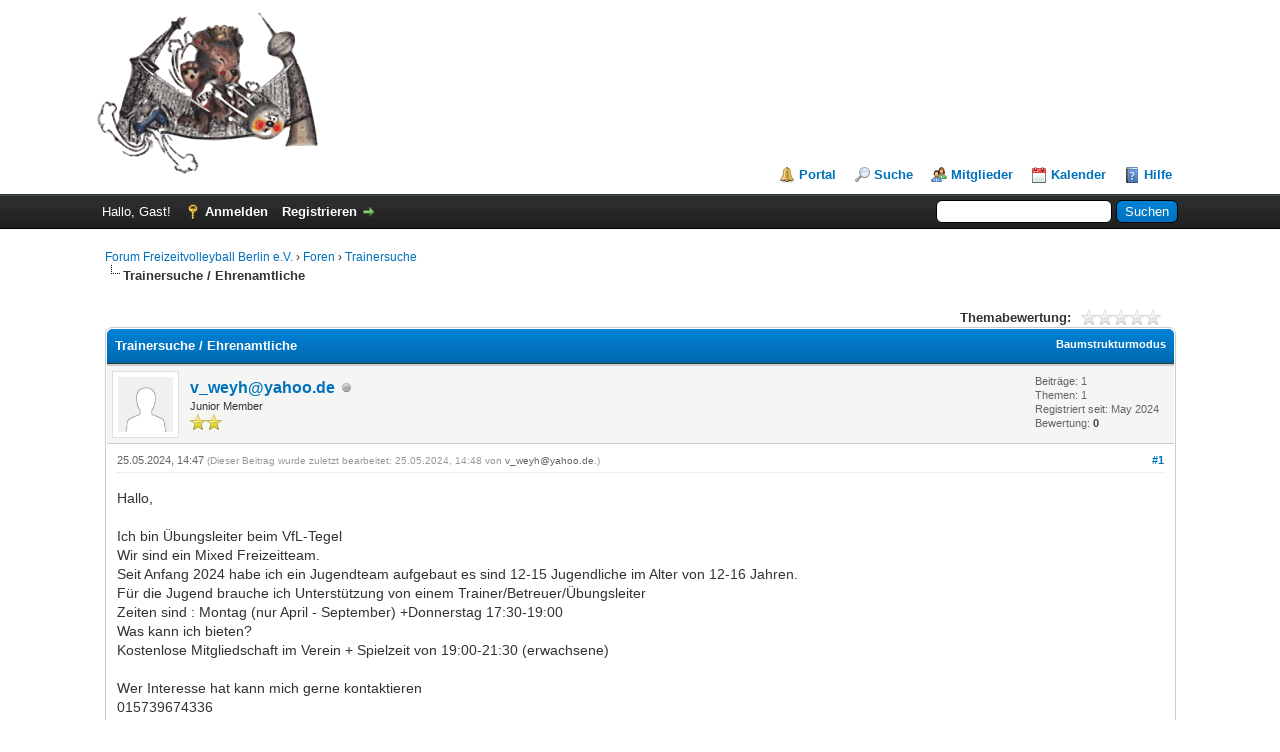

--- FILE ---
content_type: text/html; charset=UTF-8
request_url: https://forum.freizeitvolleyball.de/thread-410.html
body_size: 6181
content:
<!DOCTYPE html PUBLIC "-//W3C//DTD XHTML 1.0 Transitional//EN" "http://www.w3.org/TR/xhtml1/DTD/xhtml1-transitional.dtd"><!-- start: showthread -->
<html xml:lang="de" lang="de" xmlns="http://www.w3.org/1999/xhtml">
<head>
<title>Trainersuche / Ehrenamtliche</title>
<!-- start: headerinclude -->
<link rel="alternate" type="application/rss+xml" title="Letzte Themen (RSS 2.0)" href="https://forum.freizeitvolleyball.de/syndication.php" />
<link rel="alternate" type="application/atom+xml" title="Letzte Themen (Atom 1.0)" href="https://forum.freizeitvolleyball.de/syndication.php?type=atom1.0" />
<meta http-equiv="Content-Type" content="text/html; charset=UTF-8" />
<meta http-equiv="Content-Script-Type" content="text/javascript" />
<script type="text/javascript" src="https://forum.freizeitvolleyball.de/jscripts/jquery.js?ver=1823"></script>
<script type="text/javascript" src="https://forum.freizeitvolleyball.de/jscripts/jquery.plugins.min.js?ver=1821"></script>
<script type="text/javascript" src="https://forum.freizeitvolleyball.de/jscripts/general.js?ver=1827"></script>

<link type="text/css" rel="stylesheet" href="https://forum.freizeitvolleyball.de/cache/themes/theme1/global.css?t=1754595999" />
<link type="text/css" rel="stylesheet" href="https://forum.freizeitvolleyball.de/cache/themes/theme1/star_ratings.css?t=1754595999" />
<link type="text/css" rel="stylesheet" href="https://forum.freizeitvolleyball.de/cache/themes/theme1/showthread.css?t=1754595999" />
<link type="text/css" rel="stylesheet" href="https://forum.freizeitvolleyball.de/cache/themes/theme1/css3.css?t=1754595999" />

<script type="text/javascript">
<!--
	lang.unknown_error = "Ein unbekannter Fehler ist aufgetreten.";
	lang.confirm_title = "Bitte bestätigen";
	lang.expcol_collapse = "[-]";
	lang.expcol_expand = "[+]";
	lang.select2_match = "Ein Ergebnis wurde gefunden, drücke die Eingabetaste um es auszuwählen.";
	lang.select2_matches = "{1} Ergebnisse wurden gefunden, benutze die Pfeiltasten zum Navigieren.";
	lang.select2_nomatches = "Keine Ergebnisse gefunden";
	lang.select2_inputtooshort_single = "Bitte gib ein oder mehrere Zeichen ein";
	lang.select2_inputtooshort_plural = "Bitte gib {1} oder mehr Zeichen ein";
	lang.select2_inputtoolong_single = "Bitte lösche ein Zeichen";
	lang.select2_inputtoolong_plural = "Bitte lösche {1} Zeichen";
	lang.select2_selectiontoobig_single = "Du kannst nur einen Eintrag auswählen";
	lang.select2_selectiontoobig_plural = "Du kannst nur {1} Einträge auswählen";
	lang.select2_loadmore = "Lade weitere Ergebnisse&hellip;";
	lang.select2_searching = "Suche&hellip;";

	var templates = {
		modal: '<div class=\"modal\">\
	<div style=\"overflow-y: auto; max-height: 400px;\">\
		<table border=\"0\" cellspacing=\"0\" cellpadding=\"5\" class=\"tborder\">\
			<tr>\
				<td class=\"thead\"><strong>__title__</strong></td>\
			</tr>\
			<tr>\
				<td class=\"trow1\">__message__</td>\
			</tr>\
			<tr>\
				<td class=\"tfoot\">\
					<div style=\"text-align: center\" class=\"modal_buttons\">__buttons__</div>\
				</td>\
			</tr>\
		</table>\
	</div>\
</div>',
		modal_button: '<input type=\"submit\" class=\"button\" value=\"__title__\"/>&nbsp;'
	};

	var cookieDomain = ".forum.freizeitvolleyball.de";
	var cookiePath = "/";
	var cookiePrefix = "";
	var cookieSecureFlag = "0";
	var deleteevent_confirm = "Möchtest Du dieses Ereignis wirklich löschen?";
	var removeattach_confirm = "Möchtest du den ausgewählten Anhang wirklich löschen?";
	var loading_text = 'Lade.<br />Bitte warten&hellip;';
	var saving_changes = 'Änderungen werden gespeichert&hellip;';
	var use_xmlhttprequest = "1";
	var my_post_key = "6dec9e3cc58ed8eea0e343b637c81f85";
	var rootpath = "https://forum.freizeitvolleyball.de";
	var imagepath = "https://forum.freizeitvolleyball.de/images";
  	var yes_confirm = "Ja";
	var no_confirm = "Nein";
	var MyBBEditor = null;
	var spinner_image = "https://forum.freizeitvolleyball.de/images/spinner.gif";
	var spinner = "<img src='" + spinner_image +"' alt='' />";
	var modal_zindex = 9999;
// -->
</script>
<!-- end: headerinclude -->
<script type="text/javascript">
<!--
	var quickdelete_confirm = "Möchtest du diesen Beitrag wirklich löschen?";
	var quickrestore_confirm = "Möchtest du diesen Beitrag wirklich wiederherstellen?";
	var allowEditReason = "1";
	var thread_deleted = "0";
	var visible_replies = "0";
	lang.save_changes = "Änderungen speichern";
	lang.cancel_edit = "Bearbeitung abbrechen";
	lang.quick_edit_update_error = "Beim Bearbeiten des Beitrags ist es zu einem Fehler gekommen:";
	lang.quick_reply_post_error = "Beim Absenden des Beitrags ist es zu einem Fehler gekommen:";
	lang.quick_delete_error = "Beim Löschen des Beitrags ist es zu einem Fehler gekommen:";
	lang.quick_delete_success = "Der Beitrag wurde erfolgreich gelöscht.";
	lang.quick_delete_thread_success = "Das Thema wurde erfolgreich gelöscht.";
	lang.quick_restore_error = "Beim Wiederherstellen des Beitrags ist es zu einem Fehler gekommen:";
	lang.quick_restore_success = "Der Beitrag wurde erfolgreich wiederhergestellt.";
	lang.editreason = "Bearbeitungsgrund";
	lang.post_deleted_error = "Du kannst diese Aktion nicht auf einen gelöschten Beitrag anwenden.";
	lang.softdelete_thread = "Thema als gelöscht markieren";
	lang.restore_thread = "Thema wiederherstellen";
// -->
</script>
<!-- jeditable (jquery) -->
<script type="text/javascript" src="https://forum.freizeitvolleyball.de/jscripts/report.js?ver=1820"></script>
<script src="https://forum.freizeitvolleyball.de/jscripts/jeditable/jeditable.min.js"></script>
<script type="text/javascript" src="https://forum.freizeitvolleyball.de/jscripts/thread.js?ver=1838"></script>
</head>
<body>
	<!-- start: header -->
<div id="container">
		<a name="top" id="top"></a>
		<div id="header">
			<div id="logo">
				<div class="wrapper">
					<a href="https://forum.freizeitvolleyball.de/index.php"><img src="https://forum.freizeitvolleyball.de/images/logo_myBB.png" alt="Forum Freizeitvolleyball Berlin e.V." title="Forum Freizeitvolleyball Berlin e.V." /></a>
					<ul class="menu top_links">
						<!-- start: header_menu_portal -->
<li><a href="https://forum.freizeitvolleyball.de/portal.php" class="portal">Portal</a></li>
<!-- end: header_menu_portal -->
						<!-- start: header_menu_search -->
<li><a href="https://forum.freizeitvolleyball.de/search.php" class="search">Suche</a></li>
<!-- end: header_menu_search -->
						<!-- start: header_menu_memberlist -->
<li><a href="https://forum.freizeitvolleyball.de/memberlist.php" class="memberlist">Mitglieder</a></li>
<!-- end: header_menu_memberlist -->
						<!-- start: header_menu_calendar -->
<li><a href="https://forum.freizeitvolleyball.de/calendar.php" class="calendar">Kalender</a></li>
<!-- end: header_menu_calendar -->
						<li><a href="https://forum.freizeitvolleyball.de/misc.php?action=help" class="help">Hilfe</a></li>
					</ul>
				</div>
			</div>
			<div id="panel">
				<div class="upper">
					<div class="wrapper">
						<!-- start: header_quicksearch -->
						<form action="https://forum.freizeitvolleyball.de/search.php">
						<fieldset id="search">
							<input name="keywords" type="text" class="textbox" />
							<input value="Suchen" type="submit" class="button" />
							<input type="hidden" name="action" value="do_search" />
							<input type="hidden" name="postthread" value="1" />
						</fieldset>
						</form>
<!-- end: header_quicksearch -->
						<!-- start: header_welcomeblock_guest -->
						<!-- Continuation of div(class="upper") as opened in the header template -->
						<span class="welcome">Hallo, Gast! <a href="https://forum.freizeitvolleyball.de/member.php?action=login" onclick="$('#quick_login').modal({ fadeDuration: 250, keepelement: true, zIndex: (typeof modal_zindex !== 'undefined' ? modal_zindex : 9999) }); return false;" class="login">Anmelden</a> <a href="https://forum.freizeitvolleyball.de/member.php?action=register" class="register">Registrieren</a></span>
					</div>
				</div>
				<div class="modal" id="quick_login" style="display: none;">
					<form method="post" action="https://forum.freizeitvolleyball.de/member.php">
						<input name="action" type="hidden" value="do_login" />
						<input name="url" type="hidden" value="" />
						<input name="quick_login" type="hidden" value="1" />
						<input name="my_post_key" type="hidden" value="6dec9e3cc58ed8eea0e343b637c81f85" />
						<table width="100%" cellspacing="0" cellpadding="5" border="0" class="tborder">
							<tr>
								<td class="thead" colspan="2"><strong>Login</strong></td>
							</tr>
							<!-- start: header_welcomeblock_guest_login_modal -->
<tr>
	<td class="trow1" width="25%"><strong>Benutzername:</strong></td>
	<td class="trow1"><input name="quick_username" id="quick_login_username" type="text" value="" class="textbox initial_focus" /></td>
</tr>
<tr>
	<td class="trow2"><strong>Passwort:</strong></td>
	<td class="trow2">
		<input name="quick_password" id="quick_login_password" type="password" value="" class="textbox" /><br />
		<a href="https://forum.freizeitvolleyball.de/member.php?action=lostpw" class="lost_password">Passwort vergessen?</a>
	</td>
</tr>
<tr>
	<td class="trow1">&nbsp;</td>
	<td class="trow1 remember_me">
		<input name="quick_remember" id="quick_login_remember" type="checkbox" value="yes" class="checkbox" checked="checked" />
		<label for="quick_login_remember">Merken</label>
	</td>
</tr>
<tr>
	<td class="trow2" colspan="2">
		<div align="center"><input name="submit" type="submit" class="button" value="Login" /></div>
	</td>
</tr>
<!-- end: header_welcomeblock_guest_login_modal -->
						</table>
					</form>
				</div>
				<script type="text/javascript">
					$("#quick_login input[name='url']").val($(location).attr('href'));
				</script>
<!-- end: header_welcomeblock_guest -->
					<!-- </div> in header_welcomeblock_member and header_welcomeblock_guest -->
				<!-- </div> in header_welcomeblock_member and header_welcomeblock_guest -->
			</div>
		</div>
		<div id="content">
			<div class="wrapper">
				
				
				
				
				
				
				
				<!-- start: nav -->

<div class="navigation">
<!-- start: nav_bit -->
<a href="https://forum.freizeitvolleyball.de/index.php">Forum Freizeitvolleyball Berlin e.V.</a><!-- start: nav_sep -->
&rsaquo;
<!-- end: nav_sep -->
<!-- end: nav_bit --><!-- start: nav_bit -->
<a href="forum-3.html">Foren</a><!-- start: nav_sep -->
&rsaquo;
<!-- end: nav_sep -->
<!-- end: nav_bit --><!-- start: nav_bit -->
<a href="forum-6.html"> Trainersuche</a>
<!-- end: nav_bit --><!-- start: nav_sep_active -->
<br /><img src="https://forum.freizeitvolleyball.de/images/nav_bit.png" alt="" />
<!-- end: nav_sep_active --><!-- start: nav_bit_active -->
<span class="active">Trainersuche / Ehrenamtliche</span>
<!-- end: nav_bit_active -->
</div>
<!-- end: nav -->
				<br />
<!-- end: header -->
	
	
	<div class="float_left">
		
	</div>
	<div class="float_right">
		
	</div>
	<!-- start: showthread_ratethread -->
<div style="margin-top: 6px; padding-right: 10px;" class="float_right">
		<script type="text/javascript">
		<!--
			lang.ratings_update_error = "Es ist zu einem Fehler beim Aktualisieren der Bewertung gekommen.";
		// -->
		</script>
		<script type="text/javascript" src="https://forum.freizeitvolleyball.de/jscripts/rating.js?ver=1821"></script>
		<div class="inline_rating">
			<strong class="float_left" style="padding-right: 10px;">Themabewertung:</strong>
			<ul class="star_rating star_rating_notrated" id="rating_thread_410">
				<li style="width: 0%" class="current_rating" id="current_rating_410">0 Bewertung(en) - 0 im Durchschnitt</li>
				<li><a class="one_star" title="1 Stern von 5" href="./ratethread.php?tid=410&amp;rating=1&amp;my_post_key=6dec9e3cc58ed8eea0e343b637c81f85">1</a></li>
				<li><a class="two_stars" title="2 Sterne von 5" href="./ratethread.php?tid=410&amp;rating=2&amp;my_post_key=6dec9e3cc58ed8eea0e343b637c81f85">2</a></li>
				<li><a class="three_stars" title="3 Sterne von 5" href="./ratethread.php?tid=410&amp;rating=3&amp;my_post_key=6dec9e3cc58ed8eea0e343b637c81f85">3</a></li>
				<li><a class="four_stars" title="4 Sterne von 5" href="./ratethread.php?tid=410&amp;rating=4&amp;my_post_key=6dec9e3cc58ed8eea0e343b637c81f85">4</a></li>
				<li><a class="five_stars" title="5 Sterne von 5" href="./ratethread.php?tid=410&amp;rating=5&amp;my_post_key=6dec9e3cc58ed8eea0e343b637c81f85">5</a></li>
			</ul>
		</div>
</div>
<!-- end: showthread_ratethread -->
	<table border="0" cellspacing="0" cellpadding="5" class="tborder tfixed clear">
		<tr>
			<td class="thead">
				<div class="float_right">
					<span class="smalltext"><strong><a href="showthread.php?mode=threaded&amp;tid=410&amp;pid=474#pid474">Baumstrukturmodus</a></strong></span>
				</div>
				<div>
					<strong>Trainersuche / Ehrenamtliche</strong>
				</div>
			</td>
		</tr>
<tr><td id="posts_container">
	<div id="posts">
		<!-- start: postbit -->

<a name="pid474" id="pid474"></a>
<div class="post " style="" id="post_474">
<div class="post_author">
	<!-- start: postbit_avatar -->
<div class="author_avatar"><a href="user-749.html"><img src="https://forum.freizeitvolleyball.de/images/default_avatar.png" alt="" width="55" height="55" /></a></div>
<!-- end: postbit_avatar -->
	<div class="author_information">
			<strong><span class="largetext"><a href="https://forum.freizeitvolleyball.de/user-749.html">v_weyh@yahoo.de</a></span></strong> <!-- start: postbit_offline -->
<img src="https://forum.freizeitvolleyball.de/images/buddy_offline.png" title="Offline" alt="Offline" class="buddy_status" />
<!-- end: postbit_offline --><br />
			<span class="smalltext">
				Junior Member<br />
				<img src="images/star.png" border="0" alt="*" /><img src="images/star.png" border="0" alt="*" /><br />
				
			</span>
	</div>
	<div class="author_statistics">
		<!-- start: postbit_author_user -->

	Beiträge: 1<br />
	Themen: 1<br />
	Registriert seit: May 2024
	<!-- start: postbit_reputation -->
<br />Bewertung: <!-- start: postbit_reputation_formatted_link -->
<a href="reputation.php?uid=749"><strong class="reputation_neutral">0</strong></a>
<!-- end: postbit_reputation_formatted_link -->
<!-- end: postbit_reputation -->
<!-- end: postbit_author_user -->
	</div>
</div>
<div class="post_content">
	<div class="post_head">
		<!-- start: postbit_posturl -->
<div class="float_right" style="vertical-align: top">
<strong><a href="thread-410-post-474.html#pid474" title="Trainersuche / Ehrenamtliche">#1</a></strong>

</div>
<!-- end: postbit_posturl -->
		
		<span class="post_date">25.05.2024, 14:47 <span class="post_edit" id="edited_by_474"><!-- start: postbit_editedby -->
<span class="edited_post">(Dieser Beitrag wurde zuletzt bearbeitet: 25.05.2024, 14:48 von <a href="https://forum.freizeitvolleyball.de/user-749.html">v_weyh@yahoo.de</a>.)</span>
<!-- end: postbit_editedby --></span></span>
		
	</div>
	<div class="post_body scaleimages" id="pid_474">
		Hallo,<br />
<br />
Ich bin Übungsleiter beim VfL-Tegel<br />
Wir sind ein Mixed Freizeitteam.<br />
Seit Anfang 2024 habe ich ein Jugendteam aufgebaut es sind 12-15 Jugendliche im Alter von 12-16 Jahren.<br />
Für die Jugend brauche ich Unterstützung von einem Trainer/Betreuer/Übungsleiter <br />
Zeiten sind : Montag (nur April - September) +Donnerstag 17:30-19:00<br />
Was kann ich bieten?<br />
Kostenlose Mitgliedschaft im Verein + Spielzeit von 19:00-21:30 (erwachsene)<br />
<br />
Wer Interesse hat kann mich gerne kontaktieren <br />
015739674336<br />
<br />
Lg volker weyh
	</div>
	
	
	<div class="post_meta" id="post_meta_474">
		
		<div class="float_right">
			
		</div>
	</div>
	
</div>
<div class="post_controls">
	<div class="postbit_buttons author_buttons float_left">
		<!-- start: postbit_find -->
<a href="search.php?action=finduser&amp;uid=749" title="Alle Beiträge dieses Benutzers finden" class="postbit_find"><span>Suchen</span></a>
<!-- end: postbit_find -->
	</div>
	<div class="postbit_buttons post_management_buttons float_right">
		<!-- start: postbit_quote -->
<a href="newreply.php?tid=410&amp;replyto=474" title="Diese Nachricht in einer Antwort zitieren" class="postbit_quote postbit_mirage"><span>Zitieren</span></a>
<!-- end: postbit_quote -->
	</div>
</div>
</div>
<!-- end: postbit -->
	</div>
</td></tr>
		<tr>
			<td class="tfoot">
				<!-- start: showthread_search -->
	<div class="float_right">
		<form action="search.php" method="post">
			<input type="hidden" name="action" value="thread" />
			<input type="hidden" name="tid" value="410" />
			<input type="text" name="keywords" value="Suchbegriff(e)" onfocus="if(this.value == 'Suchbegriff(e)') { this.value = ''; }" onblur="if(this.value=='') { this.value='Suchbegriff(e)'; }" class="textbox" size="25" />
			<input type="submit" class="button" value="Thema durchsuchen" />
		</form>
	</div>
<!-- end: showthread_search -->
				<div>
					<strong>&laquo; <a href="thread-410-nextoldest.html">Ein Thema zurück</a> | <a href="thread-410-nextnewest.html">Ein Thema vor</a> &raquo;</strong>
				</div>
			</td>
		</tr>
	</table>
	<div class="float_left">
		
	</div>
	<div style="padding-top: 4px;" class="float_right">
		
	</div>
	<br class="clear" />
	
	
	
	<br />
	<div class="float_left">
		<ul class="thread_tools">
			<!-- start: showthread_printthread -->
<li class="printable"><a href="printthread.php?tid=410">Druckversion anzeigen</a></li>
<!-- end: showthread_printthread -->
			
			
			
		</ul>
	</div>

	<div class="float_right" style="text-align: right;">
		
		<!-- start: forumjump_advanced -->
<form action="forumdisplay.php" method="get">
<span class="smalltext"><strong>Gehe zu:</strong></span>
<select name="fid" class="forumjump">
<option value="-4">Private Nachrichten</option>
<option value="-3">Benutzer Control-Panel</option>
<option value="-5">Wer ist online?</option>
<option value="-2">Suche</option>
<option value="-1">Forenstartseite</option>
<!-- start: forumjump_bit -->
<option value="3" > Foren</option>
<!-- end: forumjump_bit --><!-- start: forumjump_bit -->
<option value="4" >-- Mannschaft sucht Spieler</option>
<!-- end: forumjump_bit --><!-- start: forumjump_bit -->
<option value="5" >-- Spieler sucht Mannschaft</option>
<!-- end: forumjump_bit --><!-- start: forumjump_bit -->
<option value="6" selected="selected">--  Trainersuche</option>
<!-- end: forumjump_bit --><!-- start: forumjump_bit -->
<option value="7" >-- Freundschaftsspiele</option>
<!-- end: forumjump_bit -->
</select>
<!-- start: gobutton -->
<input type="submit" class="button" value="Los" />
<!-- end: gobutton -->
</form>
<script type="text/javascript">
$(".forumjump").on('change', function() {
	var option = $(this).val();

	if(option < 0)
	{
		window.location = 'forumdisplay.php?fid='+option;
	}
	else
	{
		window.location = 'forum-'+option+'.html';
	}
});
</script>
<!-- end: forumjump_advanced -->
	</div>
	<br class="clear" />
	<!-- start: showthread_usersbrowsing -->
<br />
<span class="smalltext">Benutzer, die gerade dieses Thema anschauen: 1 Gast/Gäste</span>
<br />
<!-- end: showthread_usersbrowsing -->
	<!-- start: footer -->

	</div>
</div>
<div id="footer">
	<div class="upper">
		<div class="wrapper">
			<!-- start: footer_languageselect -->
<div class="language">
<form method="POST" action="/showthread.php" id="lang_select">
	<input type="hidden" name="tid" value="410" />

	<input type="hidden" name="my_post_key" value="6dec9e3cc58ed8eea0e343b637c81f85" />
	<select name="language" onchange="MyBB.changeLanguage();">
		<optgroup label="Einfache Sprachauswahl">
			<!-- start: footer_languageselect_option -->
<option value="deutsch_du" selected="selected">&nbsp;&nbsp;&nbsp;Deutsch informell (&quot;Du&quot;)</option>
<!-- end: footer_languageselect_option --><!-- start: footer_languageselect_option -->
<option value="english">&nbsp;&nbsp;&nbsp;English (American)</option>
<!-- end: footer_languageselect_option -->
		</optgroup>
	</select>
	<!-- start: gobutton -->
<input type="submit" class="button" value="Los" />
<!-- end: gobutton -->
</form>
</div>
<!-- end: footer_languageselect -->
			
			<ul class="menu bottom_links">
				<!-- start: footer_showteamlink -->
<li><a href="showteam.php">Foren-Team</a></li>
<!-- end: footer_showteamlink -->
				<!-- start: footer_contactus -->
<li><a href="https://forum.freizeitvolleyball.de/contact.php">Kontakt</a></li>
<!-- end: footer_contactus -->
				<li><a href="https://forum.freizeitvolleyball.de/">Forum Freizeitvolleyball Berlin e.V.</a></li>
				<li><a href="#top">Nach oben</a></li>
				<li><a href="https://forum.freizeitvolleyball.de/archive/index.php?thread-410.html">Archiv-Modus</a></li>
				<li><a href="https://forum.freizeitvolleyball.de/misc.php?action=markread">Alle Foren als gelesen markieren</a></li>
				<li><a href="https://forum.freizeitvolleyball.de/misc.php?action=syndication">RSS-Synchronisation</a></li>
			</ul>
		</div>
	</div>
	<div class="lower">
		<div class="wrapper">
			<span id="current_time"><strong>Es ist:</strong> 17.01.2026, 05:59</span>
			<span id="copyright">
				<!-- MyBB is free software developed and maintained by a volunteer community.
					It would be much appreciated by the MyBB Group if you left the full copyright and "powered by" notice intact,
					to show your support for MyBB.  If you choose to remove or modify the copyright below,
					you may be refused support on the MyBB Community Forums.

					This is free software, support us and we'll support you. -->
				Deutsche Übersetzung: <a href="https://www.mybb.de/" target="_blank" rel="noopener">MyBB.de</a>, Powered by <a href="https://mybb.com" target="_blank" rel="noopener">MyBB</a>, &copy; 2002-2026 <a href="https://mybb.com" target="_blank" rel="noopener">MyBB Group</a>.
				<!-- End powered by -->
			</span>
		</div>
	</div>
</div>
<!-- The following piece of code allows MyBB to run scheduled tasks. DO NOT REMOVE --><!-- start: task_image -->
<img src="https://forum.freizeitvolleyball.de/task.php" width="1" height="1" alt="" />
<!-- end: task_image --><!-- End task image code -->

</div>
<!-- end: footer -->
	<script type="text/javascript">
		var thread_deleted = "0";
		if(thread_deleted == "1")
		{
			$("#quick_reply_form, .new_reply_button, .thread_tools, .inline_rating").hide();
			$("#moderator_options_selector option.option_mirage").attr("disabled","disabled");
		}
	</script>
</body>
</html>
<!-- end: showthread -->